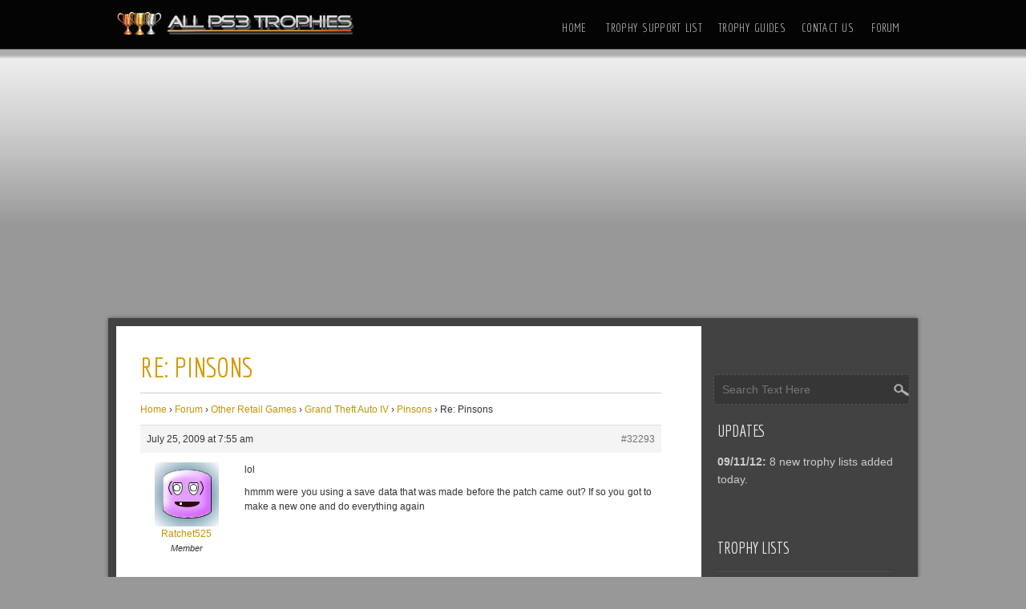

--- FILE ---
content_type: text/html; charset=UTF-8
request_url: http://www.allps3trophies.com/reply/pinsons-7
body_size: 6417
content:

<!DOCTYPE html>
<html lang="en-US">
<head>
<meta charset="UTF-8" />
<meta name="viewport" content="width=device-width" />
<meta http-equiv="X-UA-Compatible" content="IE=edge" />
<link rel="profile" href="http://gmpg.org/xfn/11" />
<link rel="pingback" href="http://www.allps3trophies.com/xmlrpc.php" />

<title>Re: Pinsons &#8211; All PS3 Trophies</title>
<link rel='dns-prefetch' href='//fonts.googleapis.com' />
<link rel='dns-prefetch' href='//s.w.org' />
<link rel="alternate" type="application/rss+xml" title="All PS3 Trophies &raquo; Feed" href="http://www.allps3trophies.com/feed" />
<link rel="alternate" type="application/rss+xml" title="All PS3 Trophies &raquo; Comments Feed" href="http://www.allps3trophies.com/comments/feed" />
		<script type="text/javascript">
			window._wpemojiSettings = {"baseUrl":"https:\/\/s.w.org\/images\/core\/emoji\/13.0.0\/72x72\/","ext":".png","svgUrl":"https:\/\/s.w.org\/images\/core\/emoji\/13.0.0\/svg\/","svgExt":".svg","source":{"concatemoji":"http:\/\/www.allps3trophies.com\/wp-includes\/js\/wp-emoji-release.min.js?ver=5.5.17"}};
			!function(e,a,t){var n,r,o,i=a.createElement("canvas"),p=i.getContext&&i.getContext("2d");function s(e,t){var a=String.fromCharCode;p.clearRect(0,0,i.width,i.height),p.fillText(a.apply(this,e),0,0);e=i.toDataURL();return p.clearRect(0,0,i.width,i.height),p.fillText(a.apply(this,t),0,0),e===i.toDataURL()}function c(e){var t=a.createElement("script");t.src=e,t.defer=t.type="text/javascript",a.getElementsByTagName("head")[0].appendChild(t)}for(o=Array("flag","emoji"),t.supports={everything:!0,everythingExceptFlag:!0},r=0;r<o.length;r++)t.supports[o[r]]=function(e){if(!p||!p.fillText)return!1;switch(p.textBaseline="top",p.font="600 32px Arial",e){case"flag":return s([127987,65039,8205,9895,65039],[127987,65039,8203,9895,65039])?!1:!s([55356,56826,55356,56819],[55356,56826,8203,55356,56819])&&!s([55356,57332,56128,56423,56128,56418,56128,56421,56128,56430,56128,56423,56128,56447],[55356,57332,8203,56128,56423,8203,56128,56418,8203,56128,56421,8203,56128,56430,8203,56128,56423,8203,56128,56447]);case"emoji":return!s([55357,56424,8205,55356,57212],[55357,56424,8203,55356,57212])}return!1}(o[r]),t.supports.everything=t.supports.everything&&t.supports[o[r]],"flag"!==o[r]&&(t.supports.everythingExceptFlag=t.supports.everythingExceptFlag&&t.supports[o[r]]);t.supports.everythingExceptFlag=t.supports.everythingExceptFlag&&!t.supports.flag,t.DOMReady=!1,t.readyCallback=function(){t.DOMReady=!0},t.supports.everything||(n=function(){t.readyCallback()},a.addEventListener?(a.addEventListener("DOMContentLoaded",n,!1),e.addEventListener("load",n,!1)):(e.attachEvent("onload",n),a.attachEvent("onreadystatechange",function(){"complete"===a.readyState&&t.readyCallback()})),(n=t.source||{}).concatemoji?c(n.concatemoji):n.wpemoji&&n.twemoji&&(c(n.twemoji),c(n.wpemoji)))}(window,document,window._wpemojiSettings);
		</script>
		<style type="text/css">
img.wp-smiley,
img.emoji {
	display: inline !important;
	border: none !important;
	box-shadow: none !important;
	height: 1em !important;
	width: 1em !important;
	margin: 0 .07em !important;
	vertical-align: -0.1em !important;
	background: none !important;
	padding: 0 !important;
}
</style>
	<link rel='stylesheet' id='wp-block-library-css'  href='http://www.allps3trophies.com/wp-includes/css/dist/block-library/style.min.css?ver=5.5.17' type='text/css' media='all' />
<link rel='stylesheet' id='bbp-default-css'  href='http://www.allps3trophies.com/wp-content/plugins/bbpress/templates/default/css/bbpress.min.css?ver=2.6.5' type='text/css' media='all' />
<link rel='stylesheet' id='easy-style-css'  href='http://www.allps3trophies.com/wp-content/themes/easy/style.css?ver=5.5.17' type='text/css' media='all' />
<link rel='stylesheet' id='easy-gfonts-css'  href='//fonts.googleapis.com/css?family=Economica&#038;ver=5.5.17' type='text/css' media='all' />
<script type='text/javascript' src='http://www.allps3trophies.com/wp-includes/js/jquery/jquery.js?ver=1.12.4-wp' id='jquery-core-js'></script>
<link rel="https://api.w.org/" href="http://www.allps3trophies.com/wp-json/" /><link rel="EditURI" type="application/rsd+xml" title="RSD" href="http://www.allps3trophies.com/xmlrpc.php?rsd" />
<link rel="wlwmanifest" type="application/wlwmanifest+xml" href="http://www.allps3trophies.com/wp-includes/wlwmanifest.xml" /> 
<meta name="generator" content="WordPress 5.5.17" />
<link rel="canonical" href="http://www.allps3trophies.com/reply/pinsons-7" />
<link rel="alternate" type="application/json+oembed" href="http://www.allps3trophies.com/wp-json/oembed/1.0/embed?url=http%3A%2F%2Fwww.allps3trophies.com%2Freply%2Fpinsons-7" />
<link rel="alternate" type="text/xml+oembed" href="http://www.allps3trophies.com/wp-json/oembed/1.0/embed?url=http%3A%2F%2Fwww.allps3trophies.com%2Freply%2Fpinsons-7&#038;format=xml" />
<style type="text/css">.recentcomments a{display:inline !important;padding:0 !important;margin:0 !important;}</style>		<style type="text/css" id="wp-custom-css">
			/*
You can add your own CSS here.

Click the help icon above to learn more.
*/

.caption-img-left {
	float: left;
	display: block;
	margin: -20px 15px 0px 0px;
	padding: 5px 5px 3px 5px;
	background: #e5e5e5;
	width: 130px;
	border: 1px dotted #c3c3c3;
}
.caption-img-left p {
	font-size: 1em;
	color: #666666;
	padding: 0px;
	clear: both;
	display: block;
	margin:0px;
}

.caption-img-left em {
	font-size: 11px;
	color: #333333;
	margin: 0px;
	padding-top: 2px;
	font-style: italic;
	font-family: Arial, Tahoma, "Lucida Sans";
	line-height: 14px;
	text-decoration: none;
	display: block;
	visibility: inherit;
	width: 100%;
	text-align: center;
}
.caption-img-right em {
	font-size: 11px;
	color: #333333;
	margin: 0px;
	padding: opx;
	clear: both;
	font-style: italic;
	font-family: Arial, Tahoma, "Lucida Sans";
	line-height: 18px;
	text-decoration: none;
	display: block;
	visibility: inherit;
	width: 100%;
}

.caption-img-right {
	display: block;
	margin: 10px 5px 5px 15px;
	padding: 5px;
	float: right;
	background: #F3F3F3;
	width: 40%;
	border: 1px solid #EFEFEF;
}
.caption-img-right p {
	font-size: 1em;
	color: #666666;
	margin: 0px;
	padding: 0px;
	clear: both;
	width: auto;
}

.caption-img-right img {
	clear: both;
	margin: 0px;
	padding: 0px;
	display: block;
	width: 100%;
}
.caption-img-left img {
	clear: both;
	margin: 0px;
	padding: 0px;
	display: block;
	width: 100%;
}


/* caption end */ 


.platinum {
	background: #f0eefa url(/images/platinumnew.png) no-repeat left 4px;
	padding: 10px 3px 10px 50px;
	clear: both;
	width: 640px;
	margin-top: 5px;
	margin-bottom: 5px;
	border: 1px dotted #000;
	font-size: 12px;
	line-height: 14px;
	color: #272727;
	font-weight: 500;
}
.bronze {
	background: #ffecdd url(/images/bronzenew.png) no-repeat left 4px;
	padding: 10px 3px 10px 50px;
	clear: both;
	width: 640px;
	margin: 0px;
	border: 1px dotted #000;
	font-size: 12px;
	line-height: 14px;
	color: #272727;
	font-weight: 500;
}
.silver {
	background: #fafafa url(/images/silvernew.png) no-repeat left 4px;
	padding: 10px 3px 10px 50px;
	clear: both;
	width: 640px;
	margin-top: 5px;
	margin-bottom: 5px;
	border: 1px dotted #000;
	font-size: 12px;
	line-height: 14px;
	color: #272727;
	font-weight: 500;
}
.gold {
	background: #ffecbb url(/images/goldnew.png) no-repeat left 4px;
	padding: 10px 3px 10px 50px;
	clear: both;
	width: 640px;
	margin-top: 5px;
	margin-bottom: 5px;
	border: 1px dotted #000;
	font-size: 12px;
	line-height: 14px;
	color: #272727;
	font-weight: 500;
}

#300 {
	display:block;
	clear:both;
	padding:0;
	margin:0;
}		</style>
		
</head>

<body class="reply bbpress reply-template-default single single-reply postid-32293" >

  	  <div id="top-menu-container" >
      <!-- Site Titele and Description Goes Here -->
	<!-- Site Titele and Description Goes Here -->
    <a href="http://www.allps3trophies.com/"><img class="site-logo" src="http://www.allps3trophies.com/wp-content/uploads/2017/03/logo-2.png"/></a> 
    <h2 class="site-title-hidden"><p>#1 Site For Playstation 3 Trophy Lists And Guides With An Awesome Community!</p></h2>
      
      <!-- Site Main Menu Goes Here -->
	<div id="main-menu">
	<div class="menu-top-menu-container"><ul id="menu-top-menu" class="m-menu"><li id="menu-item-2259" class="menu-item menu-item-type-custom menu-item-object-custom menu-item-2259"><a href="/">Home</a></li>
<li id="menu-item-2257" class="menu-item menu-item-type-post_type menu-item-object-page menu-item-2257"><a href="http://www.allps3trophies.com/trophy-support-list">Trophy Support List</a></li>
<li id="menu-item-2255" class="menu-item menu-item-type-post_type menu-item-object-page menu-item-2255"><a href="http://www.allps3trophies.com/trophy-guides">Trophy Guides</a></li>
<li id="menu-item-2258" class="menu-item menu-item-type-post_type menu-item-object-page menu-item-2258"><a href="http://www.allps3trophies.com/contact-us">Contact Us</a></li>
<li id="menu-item-2256" class="menu-item menu-item-type-post_type menu-item-object-page menu-item-2256"><a href="http://www.allps3trophies.com/forum">Forum</a></li>
</ul></div>  
    </div>
	</div>
	
<div align="center">
<script async src="//pagead2.googlesyndication.com/pagead/js/adsbygoogle.js"></script>
<!-- allps3-header -->
<ins class="adsbygoogle"
     style="display:block"
     data-ad-client="ca-pub-0954770468163920"
     data-ad-slot="7167757719"
     data-ad-format="auto"></ins>
<script>
(adsbygoogle = window.adsbygoogle || []).push({});
</script>
</div><br>

 	<h2 class="site-title-hidden"><p>#1 Site For Playstation 3 Trophy Lists And Guides With An Awesome Community!</p></h2>
<div id="container">  

	<div id="content">
				<div class="post-32293 reply type-reply status-publish hentry" id="post-32293">
		
        <h1 class="page-title">Re: Pinsons</h1>
			<div class="content-ver-sep"> </div>
            <div class="entrytext">
 
<div id="bbpress-forums" class="bbpress-wrapper">

	<div class="bbp-breadcrumb"><p><a href="http://www.allps3trophies.com" class="bbp-breadcrumb-home">Home</a> <span class="bbp-breadcrumb-sep">&rsaquo;</span> <a href="http://www.allps3trophies.com/forum" class="bbp-breadcrumb-root">Forum</a> <span class="bbp-breadcrumb-sep">&rsaquo;</span> <a href="http://www.allps3trophies.com/forum/other-retail-games" class="bbp-breadcrumb-forum">Other Retail Games</a> <span class="bbp-breadcrumb-sep">&rsaquo;</span> <a href="http://www.allps3trophies.com/forum/other-retail-games/grand-theft-auto-iv" class="bbp-breadcrumb-forum">Grand Theft Auto IV</a> <span class="bbp-breadcrumb-sep">&rsaquo;</span> <a href="http://www.allps3trophies.com/topic/pinsons" class="bbp-breadcrumb-topic">Pinsons</a> <span class="bbp-breadcrumb-sep">&rsaquo;</span> <span class="bbp-breadcrumb-current">Re: Pinsons</span></p></div>
	
	
		
<div id="post-32293" class="bbp-reply-header">
	<div class="bbp-meta">
		<span class="bbp-reply-post-date">July 25, 2009 at 7:55 am</span>

		
		<a href="http://www.allps3trophies.com/topic/pinsons#post-32293" class="bbp-reply-permalink">#32293</a>

		
		<span class="bbp-admin-links"></span>
		
	</div><!-- .bbp-meta -->
</div><!-- #post-32293 -->

<div class="loop-item--1 user-id-324 bbp-parent-forum-13350 bbp-parent-topic-14430 bbp-reply-position-8 even  post-32293 reply type-reply status-publish hentry">
	<div class="bbp-reply-author">

		
		<a href="http://www.allps3trophies.com/users/ratchet525" title="View Ratchet525&#039;s profile" class="bbp-author-link"><span  class="bbp-author-avatar"><img alt='' src='http://0.gravatar.com/avatar/3ba2cb7385b20f186427f06fa763a03b?s=80&#038;d=wavatar&#038;r=g' srcset='http://0.gravatar.com/avatar/3ba2cb7385b20f186427f06fa763a03b?s=160&#038;d=wavatar&#038;r=g 2x' class='avatar avatar-80 photo' height='80' width='80' loading='lazy'/></span><span  class="bbp-author-name">Ratchet525</span></a><div class="bbp-author-role">Member</div>
		
		
	</div><!-- .bbp-reply-author -->

	<div class="bbp-reply-content">

		
		<p>lol</p>
<p></p>
<p>hmmm were you using a save data that was made before the patch came out? If so you got to make a new one and do everything again</p>

		
	</div><!-- .bbp-reply-content -->
</div><!-- .reply -->

	
	
</div>
 
				<div class="up-bottom-border"> </div>
				
			</div>
		</div>
		<div class="clear"> </div>
		
<div id="commentsbox">
			<p class="watermark">Comments are Closed</p>
	</div>
		</div>

<div id="right-sidebar">

<div id="social">

</div>	


		<form method="get" id="searchform" action="http://www.allps3trophies.com/">
		<label for="s" class="assistive-text"></label>
		<input type="text" class="field" name="s" id="s" placeholder="Search Text Here" />
		<input type="submit" class="submit" name="submit" id="searchsubmit" value="Search" />
		</form>	

<aside id="text-185381441" class="widget widget_text"><h3 class="widget-title">Updates</h3>			<div class="textwidget"><strong>09/11/12: </strong>8 new trophy lists added today.<br /><br /></div>
		</aside><aside id="categories-158641041" class="widget widget_categories"><h3 class="widget-title">Trophy Lists</h3>
			<ul>
					<li class="cat-item cat-item-4"><a href="http://www.allps3trophies.com/games/psn-games">PSN Games</a> (409)
</li>
	<li class="cat-item cat-item-3"><a href="http://www.allps3trophies.com/games/retail-games">Retail Games</a> (594)
</li>
			</ul>

			</aside><aside id="text-185381443" class="widget widget_text"><h3 class="widget-title">Links</h3>			<div class="textwidget"><li class="cat-item"><a href="http://www.ps4wallpapers.com" title="PS4 Wallpapers" target="_blank" rel="noopener noreferrer">PS4 Wallpapers</a></li>
<li class="cat-item"><a href="http://www.ps3-themes.com" target="_blank" rel="noopener noreferrer">PS3 Themes</a></li></div>
		</aside><aside id="text-185381442" class="widget widget_text">			<div class="textwidget"><script async src="//pagead2.googlesyndication.com/pagead/js/adsbygoogle.js"></script>
<!-- allps3-side -->
<ins class="adsbygoogle"
     style="display:block"
     data-ad-client="ca-pub-0954770468163920"
     data-ad-slot="9981623318"
     data-ad-format="auto"></ins>
<script>
(adsbygoogle = window.adsbygoogle || []).push({});
</script></div>
		</aside>
		<aside id="recent-posts-4" class="widget widget_recent_entries">
		<h3 class="widget-title">Recent Trophy Lists</h3>
		<ul>
											<li>
					<a href="http://www.allps3trophies.com/retail-games/dead-or-alive-5-trophies.html">Dead or Alive 5 Trophies</a>
									</li>
											<li>
					<a href="http://www.allps3trophies.com/psn-games/angry-birds-trilogy-trophies.html">Angry Birds Trilogy Trophies</a>
									</li>
											<li>
					<a href="http://www.allps3trophies.com/retail-games/f1-2012-trophies.html">F1 2012 Trophies</a>
									</li>
											<li>
					<a href="http://www.allps3trophies.com/retail-games/pro-evolution-soccer-2013-trophies.html">Pro Evolution Soccer 2013 Trophies</a>
									</li>
											<li>
					<a href="http://www.allps3trophies.com/psn-games/red-johnsons-chronicles-one-against-all-trophies.html">Red Johnson&#8217;s Chronicles: One Against All Trophies</a>
									</li>
											<li>
					<a href="http://www.allps3trophies.com/psn-games/zumas-revenge-trophies.html">Zuma&#8217;s Revenge Trophies</a>
									</li>
											<li>
					<a href="http://www.allps3trophies.com/psn-games/magic-the-gathering-duels-of-the-planeswalkers-2013-trophies.html">Magic the Gathering: Duels of the Planeswalkers 2013 Trophies</a>
									</li>
											<li>
					<a href="http://www.allps3trophies.com/retail-games/dc-universe-online-trophies.html">DC Universe Online Trophies</a>
									</li>
											<li>
					<a href="http://www.allps3trophies.com/retail-games/borderlands-2-trophies.html">Borderlands 2 Trophies</a>
									</li>
											<li>
					<a href="http://www.allps3trophies.com/psn-games/jet-set-radio-hd-trophies.html">Jet Set Radio HD Trophies</a>
									</li>
											<li>
					<a href="http://www.allps3trophies.com/psn-games/tony-hawks-pro-skater-hd-trophies.html">Tony Hawk&#8217;s Pro Skater HD Trophies</a>
									</li>
											<li>
					<a href="http://www.allps3trophies.com/retail-games/madden-nfl-13-trophies.html">Madden NFL 13 Trophies</a>
									</li>
											<li>
					<a href="http://www.allps3trophies.com/psn-games/wicked-monsters-blast-trophies.html">Wicked Monsters Blast! Trophies</a>
									</li>
											<li>
					<a href="http://www.allps3trophies.com/psn-games/machinarium-trophies.html">Machinarium Trophies</a>
									</li>
											<li>
					<a href="http://www.allps3trophies.com/retail-games/port-royale-3-pirates-and-merchants-trophies.html">Port Royale 3: Pirates and Merchants Trophies</a>
									</li>
					</ul>

		</aside></div>

<div id="footer">

<div id="footer-content">


<div id="footer-sidebar">
		<div class="footer-widget1">
		<aside id="recent-comments-3" class="widget widget_recent_comments"><h3 class="widget-title">Recent Comments</h3><ul id="recentcomments"><li class="recentcomments"><span class="comment-author-link">Martin</span> on <a href="http://www.allps3trophies.com/retail-games/ratchet-clank-a-crack-in-time-trophies.html/comment-page-3#comment-1089654">Ratchet &#038; Clank: A Crack in Time Trophies</a></li><li class="recentcomments"><span class="comment-author-link">Darklurkr23</span> on <a href="http://www.allps3trophies.com/psn-games/altered-beast-trophies.html/comment-page-1#comment-1038298">Altered Beast Trophies</a></li><li class="recentcomments"><span class="comment-author-link">N-uclear_Assasin</span> on <a href="http://www.allps3trophies.com/retail-games/heavy-rain-trophies.html/comment-page-4#comment-964203">Heavy Rain Trophies</a></li><li class="recentcomments"><span class="comment-author-link">XxBlackout2409xX</span> on <a href="http://www.allps3trophies.com/retail-games/call-of-duty-modern-warfare-2-trophies.html/comment-page-11#comment-851509">Call of Duty: Modern Warfare 2 Trophies</a></li><li class="recentcomments"><span class="comment-author-link">XxBlackout2409xX</span> on <a href="http://www.allps3trophies.com/retail-games/call-of-duty-modern-warfare-2-trophies.html/comment-page-11#comment-851508">Call of Duty: Modern Warfare 2 Trophies</a></li></ul></aside>	</div><!-- #first .widget-area -->
	
		<div class="footer-widget2">
		<aside id="bbp_topics_widget-2" class="widget widget_display_topics"><h3 class="widget-title">Recent Topics</h3>
		<ul class="bbp-topics-widget newness">

			
				<li>
					<a class="bbp-forum-title" href="http://www.allps3trophies.com/topic/ps4-post-release">PS4 (post release)</a>

					
					
				</li>

			
				<li>
					<a class="bbp-forum-title" href="http://www.allps3trophies.com/topic/boosting-ac">Boosting AC.</a>

					
					
				</li>

			
				<li>
					<a class="bbp-forum-title" href="http://www.allps3trophies.com/topic/made-an-account-just-for-a-question">Made an account, just for a question</a>

					
					
				</li>

			
				<li>
					<a class="bbp-forum-title" href="http://www.allps3trophies.com/topic/remembering-the-good-times">Remembering the Good Times</a>

					
					
				</li>

			
				<li>
					<a class="bbp-forum-title" href="http://www.allps3trophies.com/topic/the-last-of-us">The Last of Us</a>

					
					
				</li>

			
		</ul>

		</aside>	</div><!-- #second .widget-area -->
	
		<div class="footer-widget3">
		<aside id="bbp_stats_widget-2" class="widget widget_display_stats"><h3 class="widget-title">Forum Statistics</h3>
<dl role="main">

	
	<dt>Registered Users</dt>
	<dd>
		<strong>32,952</strong>
	</dd>

	<dt>Forums</dt>
	<dd>
		<strong>41</strong>
	</dd>

	<dt>Topics</dt>
	<dd>
		<strong>2,814</strong>
	</dd>

	<dt>Replies</dt>
	<dd>
		<strong>57,523</strong>
	</dd>

	<dt>Topic Tags</dt>
	<dd>
		<strong></strong>
	</dd>

	
	
	
	
</dl>

</aside>	</div><!-- #third .widget-area -->
	    
            
</div><!-- #footerwidget -->

</div> <!-- footer-content -->
</div> <!-- footer -->
</div><!-- container -->
<div id="footermenu"></div>
<div id="creditline">&copy; 2026: All PS3 Trophies</div>
<script type='text/javascript' src='http://www.allps3trophies.com/wp-content/plugins/bbpress/templates/default/js/editor.min.js?ver=2.6.5' id='bbpress-editor-js'></script>
<script type='text/javascript' src='http://www.allps3trophies.com/wp-includes/js/wp-embed.min.js?ver=5.5.17' id='wp-embed-js'></script>
<!--stats_footer_test--><script src="http://stats.wordpress.com/e-202604.js" type="text/javascript"></script>
<script type="text/javascript">
st_go({blog:'4124428',v:'ext',post:'32293'});
var load_cmc = function(){linktracker_init(4124428,32293,2);};
if ( typeof addLoadEvent != 'undefined' ) addLoadEvent(load_cmc);
else load_cmc();
</script>
<!-- Global site tag (gtag.js) - Google Analytics -->
<script async src="https://www.googletagmanager.com/gtag/js?id=UA-1374398-13"></script>
<script>
  window.dataLayer = window.dataLayer || [];
  function gtag(){dataLayer.push(arguments);}
  gtag('js', new Date());

  gtag('config', 'UA-1374398-13');
</script>

<script defer src="https://static.cloudflareinsights.com/beacon.min.js/vcd15cbe7772f49c399c6a5babf22c1241717689176015" integrity="sha512-ZpsOmlRQV6y907TI0dKBHq9Md29nnaEIPlkf84rnaERnq6zvWvPUqr2ft8M1aS28oN72PdrCzSjY4U6VaAw1EQ==" data-cf-beacon='{"version":"2024.11.0","token":"eaea9e7c443c43c29e48f16e7873e9a1","r":1,"server_timing":{"name":{"cfCacheStatus":true,"cfEdge":true,"cfExtPri":true,"cfL4":true,"cfOrigin":true,"cfSpeedBrain":true},"location_startswith":null}}' crossorigin="anonymous"></script>
</body>
</html>

--- FILE ---
content_type: text/html; charset=utf-8
request_url: https://www.google.com/recaptcha/api2/aframe
body_size: 265
content:
<!DOCTYPE HTML><html><head><meta http-equiv="content-type" content="text/html; charset=UTF-8"></head><body><script nonce="8TRiiK9Kp-71JsS1ppQQfQ">/** Anti-fraud and anti-abuse applications only. See google.com/recaptcha */ try{var clients={'sodar':'https://pagead2.googlesyndication.com/pagead/sodar?'};window.addEventListener("message",function(a){try{if(a.source===window.parent){var b=JSON.parse(a.data);var c=clients[b['id']];if(c){var d=document.createElement('img');d.src=c+b['params']+'&rc='+(localStorage.getItem("rc::a")?sessionStorage.getItem("rc::b"):"");window.document.body.appendChild(d);sessionStorage.setItem("rc::e",parseInt(sessionStorage.getItem("rc::e")||0)+1);localStorage.setItem("rc::h",'1769070730994');}}}catch(b){}});window.parent.postMessage("_grecaptcha_ready", "*");}catch(b){}</script></body></html>

--- FILE ---
content_type: text/css
request_url: http://www.allps3trophies.com/wp-content/themes/easy/style.css?ver=5.5.17
body_size: 7257
content:
/*
Theme Name: Easy
Theme URI: http://d5creation.com/theme/easy/

Author: D5 Creation
Author URI: http://d5creation.com/

Description: HTML 5 and CSS3 powered Easy Theme is a simple easy way for your website. Easy is super elegant and Professional Theme which will expand you widely. The Slider will show the featured images and contents of posts automatically.  Front Page, Right and Footer Sidebar will be usable for showing the Widgets and Plugins items. Full Wide page can be used for showing showcase or other pages. 

Version: 1.3

Tags: two-columns, right-sidebar, custom-header, custom-menu, threaded-comments, sticky-post, rtl-language-support, front-page-post-form, full-width-template, theme-options  

License: GNU General Public License v2 or later
License URI: http://www.gnu.org/licenses/gpl-2.0.html

Easy WordPress Theme, Copyright 2013: D5 Creation (www.d5creation.com)
Easy is distributed under the terms of the GNU GPL


Text Domain: easy

*/

/* =Reset default browser CSS. Based on work by Eric Meyer: http://meyerweb.com/eric/tools/css/reset/index.html
-------------------------------------------------------------- */

html, body, div, span, applet, object, iframe,
h1, h2, h3, h4, h5, h6, p, blockquote, pre,
a, abbr, acronym, address, big, cite, code,
del, dfn, em, font, ins, kbd, q, s, samp,
small, strike, strong, sub, sup, tt, var,
dl, dt, dd, ol, ul, li,
fieldset, form, label, legend,
table, caption, tbody, tfoot, thead, tr, th, td {
	border: 0;
	font-family: inherit;
	font-size: 100%;
	font-style: inherit;
	font-weight: inherit;
	margin: 0;
	outline: 0;
	padding: 0;
	vertical-align: baseline;
}
:focus {/* remember to define focus styles! */
	outline: 0;
}

body {
	line-height: 1;
}

ol, 
ul {
	list-style: none;
}

table {/* tables still need 'cellspacing="0"' in the markup */
	border-collapse: separate;
	border-spacing: 0;
	background-color:#EEEEEE;
	border:1px solid #FFFFFF;
	box-shadow:0 0 5px 0 #DDDDDD;
	color:#333333;
}

caption, th, td {
	font-weight: normal;
	text-align: left;
}

blockquote:before, 
blockquote:after,
q:before, 
q:after {
	content: "";
}

blockquote, 
q {
	quotes: "" "";
}

a img {
	border: 0;
}

article, 
aside, 
details, 
figcaption, 
figure,
footer, 
header, 
hgroup, 
menu, 
nav, 
section {
	display: block;
}


/* =WordPress Core and Addition
-------------------------------------------------------------- */
.alignnone,
#content .alignnone,
#content-full .alignnone,
div .alignnone  {
    margin: 5px 20px 20px 0;
}

.aligncenter,
#content .aligncenter, 
#content-full .aligncenter,
div.aligncenter {
    display:block;
    margin: 5px auto 5px auto;
}

.alignright,
#content .alignright,
#content-full .alignright,
div .alignright {
    float:right;
    margin: 5px 0 20px 20px;
}

.alignleft,
#content .alignleft,
#content-full .alignleft,
div .alignleft {
    float:left;
    margin: 5px 20px 20px 0;
}

a img.alignright {
    float:right;
    margin: 5px 0 20px 20px;
}

a img.alignnone {
    margin: 5px 20px 20px 0;
}

a img.alignleft {
    float:left;
    margin: 5px 20px 20px 0;
}

a img.aligncenter {
    display: block;
    margin-left: auto;
    margin-right: auto
}

.wp-caption {
    background: #FFFFFF;
    border: 1px solid #f0f0f0;
    max-width: 96%; /* Image does not overflow the content area */
    padding: 5px 3px 10px;
    text-align: center;
}

.wp-caption.alignnone {
    margin: 5px 20px 20px 0;
}

.wp-caption.alignleft {
    margin: 5px 20px 20px 0;
}

.wp-caption.alignright {
    margin: 5px 0 20px 20px;
}

.wp-caption img {
    border: 0 none;
    height: auto;
    margin:0;
    max-width: 98.5%;
    padding:0;
    width: auto;
}

.wp-caption p.wp-caption-text {
    font-size:11px;
    line-height:17px;
    margin:0;
    padding:0 4px 5px;
}

/* =Structure
----------------------------------------------- */

body {
	font-family: Arial,"Trebuchet MS",Sans-Serif;
    font-size: 14px;
    line-height: 1.6;
	word-wrap: break-word;
	color:#333333; 
	background: url("images/background.png") repeat-x scroll center top #999898;
}


img {
	max-width: 100%;
	border: 0 none;
}

#container {
    background: #FFFFFF;
    border: 10px solid #424242;
    box-shadow: 0 0 5px 0 #555555;
    margin: 0 auto;
    overflow: hidden;
    padding: 30px 30px 0;
    width: 930px;
}

#top-menu-container {
	margin: 0 auto 40px;
	width: 990px;
	height: 55px;
}

#right-sidebar input#s {
    background: url("images/search.png") no-repeat scroll right 50% rgba(51, 51, 51, 0.7);
    border: 1px dashed #555555;
    box-shadow: 0 0 5px 1px #444444;
    color: #FFFFFF;
    float: right;
    padding: 10px 25px 10px 10px;
    width: 80%;
}

#right-sidebar input#s:focus, #right-sidebar input#s:hover {
	background-color: #111111;
}

#right-sidebar input[type="submit"] {
	display: none;
}

img.site-logo, h1.site-title {
    color: #DDDDDD;
    float: left;
    font-size: 45px;
    font-weight: bold;
    letter-spacing: -3px;
    max-height: 50px;
    padding: 5px 0;
    text-shadow: 1px 1px 1px #000000;
    word-wrap: normal;
}

#header-content {
	width: 930px;
	margin:auto;
}

.site-title-hidden {
	display: none;
}


#headersep {
	height: 3px;
    margin: 20px -30px;
}

#content {
	border-right: 260px solid #424242;
    float: left;
    margin: 0 -300px 0 0;
    padding: 0 50px 0 0;
    width: 650px;
}

#content-full {
	
    width: 930px;
}

.content-ver-sep {
	clear: both;
    height: 1px;
	background:#CCCCCC;
	border-bottom:1px solid #FFFFFF;
}

#right-sidebar {
	background: #424242;
    float: right;
    margin: -30px -30px 0 0;
    overflow: hidden;
    width: 260px;
}

#footer {
    background: #424242;
    clear: both;
    font-size: 12px;
    margin: 0 -30px;
    padding: 0 30px 5px;
}

#footer-content {
	width: 930px;
	margin: 0 auto;
}

#social {
	display: table;
    margin: 30px auto;
}

.facebook-link {
	background: url("images/fbicon.png") no-repeat scroll center 50% transparent;
}

.twitter-link {
	background: url("images/twittericon.png") no-repeat scroll center 50% transparent;
    
}

.gplus-link {
	background: url("images/gplusicon.png") no-repeat scroll center 50% transparent;
    
}

.li-link {
	background: url("images/liicon.png") no-repeat scroll center 50% transparent;
    
}

.feed-link {
	background: url("images/feedicon.png") no-repeat scroll center 50% transparent;
    
}

.facebook-link, 
.twitter-link, 
.gplus-link, 
.li-link, 
.feed-link {
	float: left;
    margin: 2px 5px;
    padding: 20px;
	border-radius: 20px;
	background-color: #333333;
	background-color: rgba(51, 51, 51, 0.70);
	box-shadow: 0 0 5px 1px #FFFFFF;
	opacity: .5;
}

.facebook-link:hover, 
.twitter-link:hover, 
.gplus-link:hover, 
.li-link:hover, 
.feed-link:hover {
	opacity: 1;
	box-shadow: 0 0 5px 1px #9a7600;
}

#footer-sidebar {
	overflow: hidden;
	padding: 20px 0 0;
}


#creditline {
    border-radius: 0 0 5px 5px;
    color: #CCCCCC;
    font-size: 13px;
    margin: 0 auto;
    overflow: hidden;
    padding: 10px 40px;
    text-align: left;
    width: 930px;
	text-align: center;
}

#creditline a {
	font-weight: bold;
	color: #CCCCCC;
}

h3.subtitle {
	color: #AAAAAA;
}

/* Common Elements 
------------------------------------------------------------- */
ol, 
ul {
	padding: 0 0 10px 20px;
	display: block;
	margin-bottom: 10px;
}

ul {
	list-style: square outside none;
}

ol {
	list-style: decimal outside none;
}

strong {
	font-weight: bold;	
}

dl {
	margin: 0 0 24px 0;
}

dt {
	font-weight: bold;
}

dd {
	margin-bottom: 18px;
}

strong {
	font-weight: bold;
}

cite,
em,
i {
	font-style: italic;
}

big {
	font-size: 131.25%;
}

ins {
	text-decoration: none;
}

blockquote cite,
q cite,
blockquote em,
q em,
blockquote i,
q i {
	font-style: normal;
}

pre {
	background:#EEEEEE;
    color: #222222;
    line-height: 18px;
    margin-bottom: 18px;
    overflow: auto;
    padding: 1.5em;
	border: 1px solid #CCCCCC;
}

abbr,
acronym {
	border-bottom: 1px dotted #666;
	cursor: help;
}

sup,
sub {
	height: 0;
	line-height: 1;
	position: relative;
	vertical-align: baseline;
	font-size: 70%;
}

sup {
	bottom: 1ex;
}

sub {
	top: .5ex;
}

address {
	background: #EEEEEE;
    border: 2px solid #DDDDDD;
    font-style: italic;
    font-weight: bold;
    margin-bottom: 15px;
    max-width: 250px;
    padding: 5px 10px;
    text-align: left;
}

embed  {
	max-width: 100%;	
}

caption {
	color:#555555;
}

/* Menu Elements 
------------------------------------------------------------- */
#main-menu {
	max-width: 	630px;
	float: right;
	font-family: 'Economica', sans-serif;
}

.m-menu {
	width: 100%;
	margin: 0;
	padding: 10px 0 0 0;
	list-style: none; 
    line-height: 1;
	max-width: 750px;
	color:#EEEEEE;
	float: left; 
}

.m-menu li {
	float: left;
	position: relative;
	line-height: 0;
	padding: 0 0  20px 0;
}

.m-menu li:parent {
	float: left;
	position: relative;
	line-height: 0;
}
.m-menu a {
    color: #AAAAAA;
    display: block;
    font-size: 15px;
    letter-spacing: 0.3px;
    min-width: 40px;
    padding: 25px 10px 10px;
    position: relative;
    text-align: center;
    text-shadow: 0 1px 0 #000000;
    text-transform: uppercase;
    word-spacing: 2px;
}

.m-menu li:hover > a,
.m-menu .current-menu-item  > a,
.m-menu .current-menu-parent > a,
.m-menu .current-menu-ancestor ul > a,
.m-menu .current_page_item ul > a,
.m-menu .current_page_ancestor  ul > a {
	color: #fafafa;
	text-decoration: none;
}

.m-menu .menu-parent-item  {
	background: url("images/listiconfb.png") no-repeat scroll right center / 10px 12px transparent;
	padding: 0 5px 20px;
}

.m-menu ul .menu-parent-item  {
	background: url("images/listiconf.png") no-repeat scroll right center / 10px 12px transparent;
	padding:0;
}

.m-menu ul li:hover > a,
.m-menu ul .current-menu-item  > a,
.m-menu ul .current-menu-parent > a,
.m-menu ul .current-menu-ancestor ul > a,
.m-menu ul .current_page_item ul > a,
.m-menu ul .current_page_ancestor  ul > a {
	background: #896a04;
}

*html .m-menu li a:hover /* IE6 */ {
	color: #fafafa;
}

.m-menu li:hover > ul {
	display: block;
	visibility:visible;
	opacity: 1;
    top: 53px;

}

.m-menu ul li:hover > ul {
	display: block;
	visibility:visible;
	opacity: 1;
    top: 0px;
	left: 189px;
}

/* Sub-menu */

.m-menu ul {
    list-style: none;
    margin: 0;
    padding: 0;    
    visibility: hidden;
	opacity: 0;
    position: absolute;
    top: 75px;
    left: 0px;
    z-index: 99999;    
    background: #444;
    -moz-box-shadow: 0 0 2px rgba(255,255,255,.5);
    -webkit-box-shadow: 0 0 2px rgba(255,255,255,.5);
    box-shadow: 0 0 2px rgba(255,255,255,.5);	
    -moz-border-radius: 5px;
    border-radius: 5px;
}

.m-menu ul ul {
  top: 0px;
  left: 250px;
}

.m-menu ul li {
    float: none;
    margin: 0;
    padding: 0;
    display: block;  
    -moz-box-shadow: 0 1px 0 #111111, 0 2px 0 #777777;
    -webkit-box-shadow: 0 1px 0 #111111, 0 2px 0 #777777;
    box-shadow: 0 1px 0 #111111, 0 2px 0 #777777;
}

.m-menu ul li:last-child {   
    -moz-box-shadow: none;
    -webkit-box-shadow: none;
    box-shadow: none;    
}

.m-menu ul a {    
    padding: 10px;
	height: 10px;
	width: 170px;
	height: auto;
    line-height: 1;
    display: block;
    white-space: pre-wrap;
    float: none;
	text-transform: none;
	text-align:left;
}

*html .m-menu ul a /* IE6 */ {    
	height: 10px;
}

*:first-child+html .m-menu ul a /* IE7 */ {    
	height: 10px;
}

.m-menu ul a:hover {
    background: #9a7600;
}

.m-menu ul li:first-child > a {
    -moz-border-radius: 5px 5px 0 0;
    border-radius: 5px 5px 0 0;
}

.m-menu ul li:first-child > a:after {
    content: '';
    position: absolute;
    left: 30px;
    top: -8px;
    width: 0;
    height: 0;
    border-left: 5px solid transparent;
    border-right: 5px solid transparent;
    border-bottom: 8px solid #444;
}

.m-menu ul ul li:first-child > a:after {
    left: -8px;
    top: 12px;
    width: 0;
    height: 0;
    border-left: 0;	
    border-bottom: 5px solid transparent;
    border-top: 5px solid transparent;
    border-right: 8px solid #444;
}

.m-menu ul li:first-child a:hover:after {
    border-bottom-color: #9a7600; 
}

.m-menu ul ul li:first-child a:hover:after {
    border-right-color: #9a7600; 
    border-bottom-color: transparent; 	
}


.m-menu ul li:last-child > a {
    -moz-border-radius: 0 0 5px 5px;
    border-radius: 0 0 5px 5px;
}

/* Clear floated elements */
.m-menu:after  {
	visibility: hidden;
	display: block;
	font-size: 0;
	content: " ";
	clear: both;
	height: 0;
}

* html .m-menu             { zoom: 1; } /* IE6 */
*:first-child+html .m-menu { zoom: 1; } /* IE7 */

.f-menu li a { font-weight: normal; color: #8b5a03;}
.f-menu li { list-style: none; float: left; }
.f-menu li:after { content: " | "; padding: 0 2px; color: #555555; }
ul.f-menu {  margin: 5px;  padding: 0 }
#footermenu {  margin: 0 auto; display: table; text-align: center; }
.f-menu li ul { display: none; }


/* Wedget Elements 
------------------------------------------------------------- */
.widget {
	display: block;
	word-wrap: break-word;
}

.widget ul,
.widget ol {
	padding: 0;
}

#right-sidebar .widget {
	background: #424242;
    float: right;
    padding: 20px;
    width: 220px;
}

#right-sidebar .widget h3 {
	padding-bottom: 5px;
    text-transform: uppercase;
	color:#EEEEEE;
}

#right-sidebar .widget, 
#right-sidebar .widget li, 
#right-sidebar .widget a, 
#right-sidebar .widget a:hover {
	color:#CCCCCC;
} 

#right-sidebar .widget li {
	list-style: none outside none;
    padding: 5px 0 5px 17px;
	background:url("images/listicon.png") no-repeat scroll 0 10px / 10px 12px transparent;
	border-bottom:1px solid #333333;
	border-top:1px solid #555555;
}

#right-sidebar .widget ul{
	border-bottom:1px solid #555555;
	border-top:1px solid #333333;
}

#footer-sidebar .widget {
	margin-bottom: 10px;
}

.footer-widget1, .footer-widget2, .footer-widget3, .footer-widget4 {
	padding: 0px 20px;
	float:left;
	background: url("images/wline.png") no-repeat scroll left top transparent;
}

.footer-widget1, .footer-widget4 {
	width: 	220px;
}

.footer-widget2, .footer-widget3 {
	width: 	185px;
}

.footer-widget1 {
	padding: 0px 20px 0 0;
	background: transparent;
}

.footer-widget4 {
	padding: 0px 0px 0 20px;
}


#footer-sidebar .widget h3 {
	padding-bottom: 5px;
    text-transform: uppercase;
	color:#DDDDDD;
	text-shadow:1px 1px 1px #000000;
}

#footer-sidebar .widget, 
#footer-sidebar .widget li, 
#footer-sidebar .widget a, 
#footer-sidebar .widget a:hover,
#footer table {
	color:#8f8f8e;
} 

#footer-sidebar .widget ul {
    border-bottom: 1px dotted #555555;
    border-top: 1px dotted #111111;
}

#footer-sidebar .widget li {
	list-style: none outside none;
    padding: 3px 0 3px 17px;
	background: url("images/listiconf.png") no-repeat scroll 0 6px / 10px 12px transparent;
    border-bottom: 1px dotted #111111;
    border-top: 1px dotted #555555;
}

#footer-sidebar input#s {
    width: 60%;
	min-width: 100px;	
}

#right-sidebar form#searchform input[type="submit"], 
#footer-sidebar form#searchform input[type="submit"] {		
	padding: 8px 7px;
}

.textwedget {
	width: 100%;		
}

/* Design Elements 
------------------------------------------------------------- */
h1, h1 a, h1 a:visited, h1 a:hover, h2 a:hover, h3 a:hover, h2, h2 a, h2 a:visited, h2 a:hover, h3, h4, h5, h6 {
    font-weight: normal;
    line-height: 1.25;
    margin: 0 0 10px;
	text-decoration: none;
	font-family: 'Economica', sans-serif;
}

h1 {
	font-size: 30px;	
}

h2 {
	font-size: 23px;	
}

h3 {
	font-size: 20px;	
}

h4 {
	font-size: 22px;	
	clear: both;
	padding: 10px 0 0 0;
}

h5 {
	font-size: 15px;	
}

h6 {
	font-size: 13px;	
}

p {
	margin-bottom: 10px;
	text-align: justify;
}

a {
	text-decoration:none;
	color:#c19505;		
}

a:hover {
	text-decoration:underline;
}

b, strong {
	font-weight: bold;
}
displaynone {
	display: none;
}

.clear {
	clear: both;
}

table {
	padding: 5px;
	min-width: 200px;
	margin-bottom: 15px;
	max-width: 100%;
}

td {
	padding: 5px 7px;
	vertical-align: top;
}

#wp-calendar td {
	padding: 0px 7px;
}

th {
	font-weight: bold;
    line-height: 1;
    padding: 5px 7px;
	text-shadow:0 1px 0 rgba(255, 255, 255, 0.7);
	background:#CCCCCC;
}

table#wp-calendar {
	background: none repeat scroll 0 0 transparent;
    border: medium none;
    box-shadow: none;
    width: 100%;	
}

button,
input[type="reset"],
input[type="button"],
input[type="submit"]{
	border-radius:5px;
	display:inline-block;
	font-size:13px;
	font-weight:bold;
	padding:5px 15px 6px;
	text-decoration:none;
	height:35px;
	text-transform: uppercase;
	cursor:pointer;
	margin:5px 0;
	background: url("images/btn.png") repeat-x scroll right top #28b7eb; 
	border: 2px solid #b48b06; 
	box-shadow: 0 0 5px 0 #fadd7d; 
	color: #F7F7F7; 
	text-shadow: 1px 1px 1px #000000;
}


input[type="text"], 
textarea, input#s, 
input[type="password"] {
   	border-radius: 5px;
    font-size: 14px;
    padding: 10px 7px;
    width: 98%;
	background:#EDEDED;
	border-top:1px solid #999999;
	border-left:1px solid #999999;
	border-right:1px solid #FFFFFF;
	border-bottom:1px solid #FFFFFF;
}

input[type="password"] {
    width: 200px;
}

button:active, 
input[type="reset"]:active, 
input[type="button"]:active, 
input[type="submit"]:active {
	position:relative;
	top:1px;
}

input[type="text"]:focus,
textarea:focus,
input#s:focus,
input[type="password"]:focus{background:none repeat scroll 0 0 #F7F7F7;}
button:hover,
input[type="reset"]:hover,
input[type="button"]:hover,
input[type="submit"]:hover{
	box-shadow:0px 0px 10px 0px #f9eabb;
	border:2px solid #cf9f03;
}

input#s {
    width: 70%;
	min-width: 135px;
}

s, 
strike, 
del {
    text-decoration: line-through;
}

.post.sticky, 
.sticky {
	background: url("images/sticky.png") no-repeat scroll right top #F2F2F2;
    border: 3px solid #fac20d;
    margin-bottom: 30px;
    padding: 15px;
}

.gallery-caption {
	clear: both;
	width:95%;
}

#content .gallery .attachment-thumbnail, 
#container .gallery .attachment-thumbnail {
    float:none;
	margin: 5px auto;
}

.bypostauthor {
}

#container, 
#content, 
#content-full {
	font-size: 14px;
}

#content img, 
#content-full img {
	height: auto;
    margin: 0;
    max-width: 100%;
    vertical-align: middle;
}


#heading {
    background: #DDDDDD;
    color: #555555;
    font-size: 23px;
    margin: 25px -50px 25px -30px;
    padding: 10px 50px 10px 30px;
    text-align: center;
}

.page-link { float: right; margin: 5px 0; text-align: right;  }
.page-link a { background: #fac20d; border-radius: 50px; color: #FFFFFF; padding: 3px 7px;  }

/* ------------------------------------------------------------------------------------------ */

#slideshow {
    background: #333333;
    position: relative;
	height: 300px;
	width: 650px;
}

#slideshow,
#slideshow a,
#slideshow h2 {
    color: #EEEEEE;
}

#slideshow img.attachment-slide-thumb, #slideshow img.attachment-category-thumb {
	position:absolute;
	width: 100%;
	margin: 0;
	padding: 0;
	border: none;
}

#slideshow div.post-slide {
	background: none repeat scroll 0 0 rgba(0, 0, 0, 0.7);
    margin: 70px 0 0 465px;
    padding: 20px;
    position: absolute;
    text-align: left;
    width: 40%;
	right: 0;
	border-radius: 10px 0 0 10px;
}

#slideshow .read-more {
	display: none\9;
}

ul.bjqs{position:relative; list-style:none;padding:0;margin:0;overflow:hidden; display:none;}
li.bjqs-slide{display:none;position:absolute;}
ul.bjqs-controls{list-style:none;margin:0;padding:0;z-index:9999;}
#slideshow ol.bjqs-markers{list-style:none;margin:0;padding:0;z-index:9999; margin: -30px auto; position: absolute;}
ol.bjqs-markers li{float:left;}
p.bjqs-caption{display:block;width:96%;margin:0;padding:2%;position:absolute;bottom:0;}

ul.bjqs-controls li a.bjqs-prev {
	background: url("images/prev.png") no-repeat scroll left center transparent;
    height: 62px;
    left: -20px;
    opacity: 0.3;
	filter:alpha(opacity=30); /* For IE8 and earlier */
    overflow: hidden;
    position: absolute;
    text-indent: -9999em;
    width: 17px;
    z-index: 100;
}

ul.bjqs-controls li a.bjqs-next {
	background: url("images/next.png") no-repeat scroll right center transparent;
    height: 62px;
    opacity: 0.3;
	filter:alpha(opacity=30); /* For IE8 and earlier */
    overflow: hidden;
    position: absolute;
    right: -20px;
    text-indent: -9999em;
    width: 17px;
    z-index: 100;
}

ul.bjqs-controls li a.bjqs-prev:hover,
ul.bjqs-controls li a.bjqs-next:hover {
	opacity: 0.5;
	filter:alpha(opacity=90); /* For IE8 and earlier */
}

ol.bjqs-markers li a {
	background: #777777;
	border-radius: 50px;
    display: inline-block;
    height: 14px;
    margin: 4px;
   	text-indent: -9999px;
    width: 14px;
	opacity: 1;
	filter:alpha(opacity=100); /* For IE8 and earlier */
}

ol.bjqs-markers li.active-marker a {
	background: #9a7600;
}




/* ------------------------------------------------------------------------------------------ */

blockquote,
q {
	font-weight: normal;
    margin: 10px;
    padding: 10px;
	font-style: italic;
}

blockquote:before,
q:before {
	content:'\201C';
	font-size:3em;
	line-height:.1em;
	margin-right:.20em;
	vertical-align:-.4em;
	color:#f6cb3f;
}

blockquote:after,
q:after {
	content:'\201D';
	font-size:3em;
	line-height:.1em;
	margin-left:.20em;
	vertical-align:-.4em;
	color:#f6cb3f;
}

blockquote p,
q p {
	display:inline;
}

.fpage-quote { 
	background: none repeat scroll 0 0 #faeec8;
    border-left: 10px solid #f6cb3f;
    border-right: 10px solid #f6cb3f;
    margin: 20px 0px;
    padding: 10px;
    text-align: center;
}

.customers-comment ul {
	list-style: none;
	padding:0;
	position: relative;
}

.customers-comment li { 
	display: list-item;
	padding: 10px;
}

.customers-comment q { 
	font-size: 17px;
	margin: 0 auto;
	text-align: center;
	vertical-align: middle;
}

.customers-comment ul, .customers-comment li, #client, #client ul, #client li {
	transition:none;
	-moz-transition:none;
	-o-transition:none;
	-webkit-transition:none;
}

#container .attachment-thumbnail,
#container .attachment-category-thumb {
    border: 1px solid #EEEEEE;
    float: left;
    margin: 5px 15px 10px 0;
    padding: 3px;
}


h1.page-title, 
h1.arc-post-title {
	font-size: 35px;
    text-transform: uppercase;
	text-align: left;
	text-shadow:-1px -1px 3px #FFFFFF;
	color: #d69905;
}

h2.post-title, 
h2.comments, 
h3#reply-title, 
h2.post-title-color {
	font-size: 30px;
    margin-bottom: 0;
    padding-bottom: 5px;
    text-align: left;
    text-transform: uppercase;
	text-shadow:-1px -1px 3px #FFFFFF;
	color:#595656;
}

.entrytext {
	background: url("images/bottom.png") no-repeat scroll center bottom transparent;
    padding: 10px 0;
}

h3.arc-src {
	text-transform: uppercase;
	font-size: 20px;
	color:#777777;
}

.post, 
.hentry, 
.no-results {

	
}

.read-more {
	background: url("images/go.png") no-repeat scroll right center transparent;
    display: table;
    padding: 5px 30px 5px 0;
}

.read-more, a.read-more, .read-more a, a.more-link {
	color:#c4990c; 
	text-decoration: none;
}

form#loginform input[type="text"], 
form#loginform textarea, 
form#loginform input#s, 
form#loginform input[type="password"] {
	width: 90%;
}

.postmetadata {
	text-shadow:0 0 1px #FFFFFF;
}

p.postmetadata {
	margin: 0;
}

.postmetadataw {
	 text-transform: uppercase;
}

.postmetadata a{color:#999999;}
.postmetadataw a{color:#fac20d;}

.up-bottom-border {
	background: #FFFFFF;
    border-top: 1px solid #f8db7d;
    display: inline-block;
    margin-bottom: 13px;
    padding: 5px 10px;
    width: 98%;
}

.sticky .up-bottom-border { background: #F2F2F2; }


.floatleft {
	float: left;
	width: 45%;
	text-align:left;
}

.floatright {
	float: right;
	width: 45%;
	text-align:right;
}

#page-nav .alignright {
	text-align:right;
	background: url("images/go.png") no-repeat scroll right center transparent;
	padding: 0 30px 0 0;
}

#page-nav .alignleft {
	text-align:left;
	background: url("images/back.png") no-repeat scroll left center transparent;
	padding: 0 0 0 30px;
}

#page-nav a {
    font-size: 17px;
    font-weight: bold;
}

.up-bottom-border #page-nav .alignleft, .up-bottom-border #page-nav .alignright { margin: 5px 0; }
.up-bottom-border #page-nav a { font-size: 15px; font-weight: normal; }

#commentsbox {
	margin: 20px 0;
} 

#commentsbox ol, 
#commentsbox li {
    list-style: none outside none;
}




#commentsbox .commentlist { 
	margin: 0 0 0 -25px;
}

#commentsbox .watermark {
    font-size: 17px;
    text-align: center;
    text-shadow: none;
    text-transform: uppercase;
	color:rgba(150, 150, 150, 0.7);	
}

#commentsbox .comment-author cite, 
#commentsbox .comment-author cite a {
    color: #f49e09;
    font-style: normal;
    font-weight: bold;
}



ol.commentlist, 
ul.commentlist, {
	list-style: none outside none;
}


#commentsbox img.avatar {
	border: 3px solid #fac20d;
    border-radius: 50px 50px 50px 50px;
    position: absolute;
    right: -5px;
    top: -25px;
    width: 50px;
    
}

#commentsbox ul.children {
	padding: 5px 0 0 20px;
}

.comment-body {
	padding: 0 0 10px;
}

#commentsbox .comment-body ol li {
	list-style: decimal outside none;
}

#commentsbox .comment-body ul  li{
	list-style: square outside none;
}

#commentsbox .commentlist li.comment {
    line-height: 19px;
    margin: 0 0 24px;
    padding: 5px 0 0 0;
    position: relative;
	border-top:3px solid #fac20d;
}

#comments .comment-body p:last-child {
    margin-bottom: 6px;
}

#commentsbox .comment-meta, 
#commentsbox .comment-meta a:link, 
#commentsbox .comment-meta a:visited {
    font-size: 12px;
    padding-bottom: 10px;
    text-shadow: none;
	color:#a19f9f;
}

a.comment-reply-link {
	font-size: 12px;
	padding: 1px 5px;
}

#commentsbox .commentlist .children li {
    margin: 0;
	border-top:1px solid #facd7d;
}

#commentsbox .commentlist li:last-child {
    border-bottom: medium none;
    margin-bottom: 0;
}

#comment-form {
	max-width: 550px;
}


#respond .required {
	font-weight: bold;
	position:absolute;
	color:#ff4b33;
}



#comments-list #respond {
	margin: 0 0 18px 0;
}
#comments-list ul #respond {
	margin: 0;
}

#cancel-comment-reply-link {
	font-weight: normal;
	line-height: 18px;
}


#respond input {
	margin: 0 0 9px;
}

#respond textarea {
	width: 98%;
}

#respond .form-allowed-tags {
	font-size: 13px;
	line-height: 18px;
}
#respond .form-allowed-tags code {
	font-size: 11px;
}
#respond .form-submit {
	margin: 12px 0;
}
#respond .form-submit input {
	font-size: 14px;
	width: auto;
}

h2#client-text.post-title {
	opacity: 0.7;
    padding: 10px 0;
    text-align: center;
	color:#f7de8b;
	text-shadow:1px 1px 3px #EEEEEE;
}

#client {
	display:table;
	display:block\9;
    margin: 20px auto 0;
}

#client ul { list-style: none; padding: 0; margin: 0; }
#client li { list-style: none; padding: 0; float: left;  margin: 0 13px; width: 100px; }

#client img {
	display: block;
	width: 100px; 
	max-height: 90px;
}

.simply-scroll-clip { 
	position: relative;
	overflow: hidden;
}


.simply-scroll {
    height: 90px;
    margin-bottom: 1em;
    width: 650px;
	position: relative;
}

.simply-scroll-btn {
    cursor: pointer;
    height: 90px;
    position: absolute;
    width: 41px;
    z-index: 3;
	opacity: .3;
}

.simply-scroll-btn:hover {
 	opacity: .9;
}

.simply-scroll-btn-left {
    background: url("images/prev.png") no-repeat scroll left center transparent;
    left: -20px;
}

.simply-scroll-btn-right {
    background: url("images/next.png")  no-repeat scroll 0 0 transparent;
    right: -45px;
}

h3 span{color:#dfba48;}
ul, li, a, div, input, button, img.fimage {
	transition:all .75s;
	-moz-transition:all .75s;
	-o-transition:all .75s;
	-webkit-transition:all .75s;
	
}

.conwidth {
    font-style: italic;
    margin: -20px 0 20px;
    max-width: 100%;
	color:#AAAAAA;
}

.conwidth  a, .conwidth  a:hover {
	margin-right: 5px;
	border-bottom: 1px dotted #AAAAAA;
	text-decoration: none;
	
}

.conwidth  a:after {
	content:' /';
}

/* Text meant only for screen readers. */
.screen-reader-text { clip: rect(1px, 1px, 1px, 1px); position: absolute !important; height: 1px; width: 1px; overflow: hidden; }
.screen-reader-text:focus { background-color: #f1f1f1; border-radius: 3px; box-shadow: 0 0 2px 2px rgba(0, 0, 0, 0.6); clip: auto !important; color: #21759b; 	display: block; font-size: 14px; font-size: 0.875rem; font-weight: bold; height: auto; left: 5px; line-height: normal; padding: 15px 23px 14px; 	text-decoration: none; top: 5px; width: auto; z-index: 100000; /* Above WP toolbar. */ }